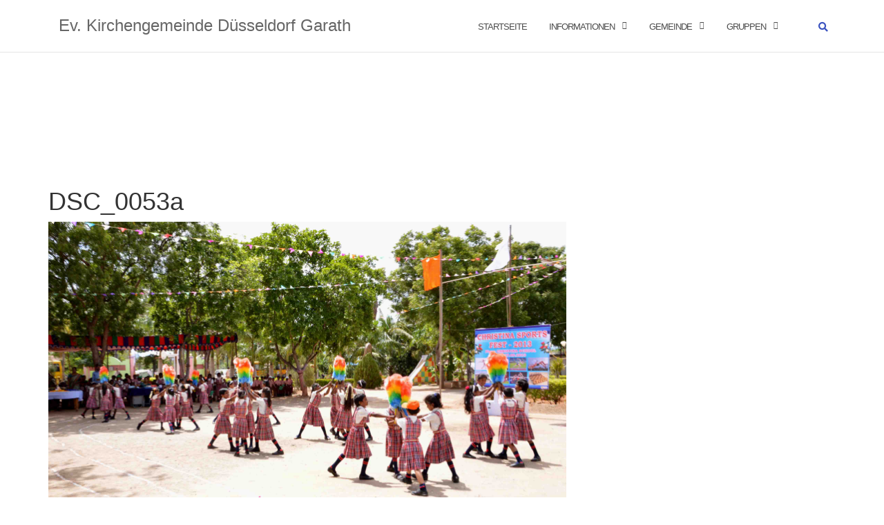

--- FILE ---
content_type: text/html; charset=UTF-8
request_url: https://www.ev-kirche-garath.de/dsc_0053a/
body_size: 35807
content:

<!DOCTYPE html>
<html lang="de">
<head>
	<meta charset="UTF-8">
	<meta name="viewport" content="width=device-width, initial-scale=1">
	<link rel="profile" href="http://gmpg.org/xfn/11">
	<link rel="pingback" href="https://www.ev-kirche-garath.de/xmlrpc.php">

	<title>DSC_0053a &#8211; Ev. Kirchengemeinde Düsseldorf Garath</title>
<meta name='robots' content='max-image-preview:large' />
<link rel='dns-prefetch' href='//fonts.googleapis.com' />
<link rel="alternate" type="application/rss+xml" title="Ev. Kirchengemeinde Düsseldorf Garath &raquo; Feed" href="https://www.ev-kirche-garath.de/feed/" />
<link rel="alternate" type="application/rss+xml" title="Ev. Kirchengemeinde Düsseldorf Garath &raquo; Kommentar-Feed" href="https://www.ev-kirche-garath.de/comments/feed/" />
<link rel="alternate" type="text/calendar" title="Ev. Kirchengemeinde Düsseldorf Garath &raquo; iCal Feed" href="https://www.ev-kirche-garath.de/events/?ical=1" />
<link rel="alternate" type="application/rss+xml" title="Ev. Kirchengemeinde Düsseldorf Garath &raquo; DSC_0053a-Kommentar-Feed" href="https://www.ev-kirche-garath.de/feed/?attachment_id=2193" />
<link rel="alternate" title="oEmbed (JSON)" type="application/json+oembed" href="https://www.ev-kirche-garath.de/wp-json/oembed/1.0/embed?url=https%3A%2F%2Fwww.ev-kirche-garath.de%2Fdsc_0053a%2F" />
<link rel="alternate" title="oEmbed (XML)" type="text/xml+oembed" href="https://www.ev-kirche-garath.de/wp-json/oembed/1.0/embed?url=https%3A%2F%2Fwww.ev-kirche-garath.de%2Fdsc_0053a%2F&#038;format=xml" />
<style id='wp-img-auto-sizes-contain-inline-css' type='text/css'>
img:is([sizes=auto i],[sizes^="auto," i]){contain-intrinsic-size:3000px 1500px}
/*# sourceURL=wp-img-auto-sizes-contain-inline-css */
</style>
<link rel='stylesheet' id='formidable-css' href='https://www.ev-kirche-garath.de/wp-content/plugins/formidable/css/formidableforms.css?ver=12191428' type='text/css' media='all' />
<style id='wp-emoji-styles-inline-css' type='text/css'>

	img.wp-smiley, img.emoji {
		display: inline !important;
		border: none !important;
		box-shadow: none !important;
		height: 1em !important;
		width: 1em !important;
		margin: 0 0.07em !important;
		vertical-align: -0.1em !important;
		background: none !important;
		padding: 0 !important;
	}
/*# sourceURL=wp-emoji-styles-inline-css */
</style>
<link rel='stylesheet' id='wp-block-library-css' href='https://www.ev-kirche-garath.de/wp-includes/css/dist/block-library/style.min.css?ver=6.9' type='text/css' media='all' />
<style id='global-styles-inline-css' type='text/css'>
:root{--wp--preset--aspect-ratio--square: 1;--wp--preset--aspect-ratio--4-3: 4/3;--wp--preset--aspect-ratio--3-4: 3/4;--wp--preset--aspect-ratio--3-2: 3/2;--wp--preset--aspect-ratio--2-3: 2/3;--wp--preset--aspect-ratio--16-9: 16/9;--wp--preset--aspect-ratio--9-16: 9/16;--wp--preset--color--black: #000000;--wp--preset--color--cyan-bluish-gray: #abb8c3;--wp--preset--color--white: #ffffff;--wp--preset--color--pale-pink: #f78da7;--wp--preset--color--vivid-red: #cf2e2e;--wp--preset--color--luminous-vivid-orange: #ff6900;--wp--preset--color--luminous-vivid-amber: #fcb900;--wp--preset--color--light-green-cyan: #7bdcb5;--wp--preset--color--vivid-green-cyan: #00d084;--wp--preset--color--pale-cyan-blue: #8ed1fc;--wp--preset--color--vivid-cyan-blue: #0693e3;--wp--preset--color--vivid-purple: #9b51e0;--wp--preset--gradient--vivid-cyan-blue-to-vivid-purple: linear-gradient(135deg,rgb(6,147,227) 0%,rgb(155,81,224) 100%);--wp--preset--gradient--light-green-cyan-to-vivid-green-cyan: linear-gradient(135deg,rgb(122,220,180) 0%,rgb(0,208,130) 100%);--wp--preset--gradient--luminous-vivid-amber-to-luminous-vivid-orange: linear-gradient(135deg,rgb(252,185,0) 0%,rgb(255,105,0) 100%);--wp--preset--gradient--luminous-vivid-orange-to-vivid-red: linear-gradient(135deg,rgb(255,105,0) 0%,rgb(207,46,46) 100%);--wp--preset--gradient--very-light-gray-to-cyan-bluish-gray: linear-gradient(135deg,rgb(238,238,238) 0%,rgb(169,184,195) 100%);--wp--preset--gradient--cool-to-warm-spectrum: linear-gradient(135deg,rgb(74,234,220) 0%,rgb(151,120,209) 20%,rgb(207,42,186) 40%,rgb(238,44,130) 60%,rgb(251,105,98) 80%,rgb(254,248,76) 100%);--wp--preset--gradient--blush-light-purple: linear-gradient(135deg,rgb(255,206,236) 0%,rgb(152,150,240) 100%);--wp--preset--gradient--blush-bordeaux: linear-gradient(135deg,rgb(254,205,165) 0%,rgb(254,45,45) 50%,rgb(107,0,62) 100%);--wp--preset--gradient--luminous-dusk: linear-gradient(135deg,rgb(255,203,112) 0%,rgb(199,81,192) 50%,rgb(65,88,208) 100%);--wp--preset--gradient--pale-ocean: linear-gradient(135deg,rgb(255,245,203) 0%,rgb(182,227,212) 50%,rgb(51,167,181) 100%);--wp--preset--gradient--electric-grass: linear-gradient(135deg,rgb(202,248,128) 0%,rgb(113,206,126) 100%);--wp--preset--gradient--midnight: linear-gradient(135deg,rgb(2,3,129) 0%,rgb(40,116,252) 100%);--wp--preset--font-size--small: 13px;--wp--preset--font-size--medium: 20px;--wp--preset--font-size--large: 36px;--wp--preset--font-size--x-large: 42px;--wp--preset--spacing--20: 0.44rem;--wp--preset--spacing--30: 0.67rem;--wp--preset--spacing--40: 1rem;--wp--preset--spacing--50: 1.5rem;--wp--preset--spacing--60: 2.25rem;--wp--preset--spacing--70: 3.38rem;--wp--preset--spacing--80: 5.06rem;--wp--preset--shadow--natural: 6px 6px 9px rgba(0, 0, 0, 0.2);--wp--preset--shadow--deep: 12px 12px 50px rgba(0, 0, 0, 0.4);--wp--preset--shadow--sharp: 6px 6px 0px rgba(0, 0, 0, 0.2);--wp--preset--shadow--outlined: 6px 6px 0px -3px rgb(255, 255, 255), 6px 6px rgb(0, 0, 0);--wp--preset--shadow--crisp: 6px 6px 0px rgb(0, 0, 0);}:where(.is-layout-flex){gap: 0.5em;}:where(.is-layout-grid){gap: 0.5em;}body .is-layout-flex{display: flex;}.is-layout-flex{flex-wrap: wrap;align-items: center;}.is-layout-flex > :is(*, div){margin: 0;}body .is-layout-grid{display: grid;}.is-layout-grid > :is(*, div){margin: 0;}:where(.wp-block-columns.is-layout-flex){gap: 2em;}:where(.wp-block-columns.is-layout-grid){gap: 2em;}:where(.wp-block-post-template.is-layout-flex){gap: 1.25em;}:where(.wp-block-post-template.is-layout-grid){gap: 1.25em;}.has-black-color{color: var(--wp--preset--color--black) !important;}.has-cyan-bluish-gray-color{color: var(--wp--preset--color--cyan-bluish-gray) !important;}.has-white-color{color: var(--wp--preset--color--white) !important;}.has-pale-pink-color{color: var(--wp--preset--color--pale-pink) !important;}.has-vivid-red-color{color: var(--wp--preset--color--vivid-red) !important;}.has-luminous-vivid-orange-color{color: var(--wp--preset--color--luminous-vivid-orange) !important;}.has-luminous-vivid-amber-color{color: var(--wp--preset--color--luminous-vivid-amber) !important;}.has-light-green-cyan-color{color: var(--wp--preset--color--light-green-cyan) !important;}.has-vivid-green-cyan-color{color: var(--wp--preset--color--vivid-green-cyan) !important;}.has-pale-cyan-blue-color{color: var(--wp--preset--color--pale-cyan-blue) !important;}.has-vivid-cyan-blue-color{color: var(--wp--preset--color--vivid-cyan-blue) !important;}.has-vivid-purple-color{color: var(--wp--preset--color--vivid-purple) !important;}.has-black-background-color{background-color: var(--wp--preset--color--black) !important;}.has-cyan-bluish-gray-background-color{background-color: var(--wp--preset--color--cyan-bluish-gray) !important;}.has-white-background-color{background-color: var(--wp--preset--color--white) !important;}.has-pale-pink-background-color{background-color: var(--wp--preset--color--pale-pink) !important;}.has-vivid-red-background-color{background-color: var(--wp--preset--color--vivid-red) !important;}.has-luminous-vivid-orange-background-color{background-color: var(--wp--preset--color--luminous-vivid-orange) !important;}.has-luminous-vivid-amber-background-color{background-color: var(--wp--preset--color--luminous-vivid-amber) !important;}.has-light-green-cyan-background-color{background-color: var(--wp--preset--color--light-green-cyan) !important;}.has-vivid-green-cyan-background-color{background-color: var(--wp--preset--color--vivid-green-cyan) !important;}.has-pale-cyan-blue-background-color{background-color: var(--wp--preset--color--pale-cyan-blue) !important;}.has-vivid-cyan-blue-background-color{background-color: var(--wp--preset--color--vivid-cyan-blue) !important;}.has-vivid-purple-background-color{background-color: var(--wp--preset--color--vivid-purple) !important;}.has-black-border-color{border-color: var(--wp--preset--color--black) !important;}.has-cyan-bluish-gray-border-color{border-color: var(--wp--preset--color--cyan-bluish-gray) !important;}.has-white-border-color{border-color: var(--wp--preset--color--white) !important;}.has-pale-pink-border-color{border-color: var(--wp--preset--color--pale-pink) !important;}.has-vivid-red-border-color{border-color: var(--wp--preset--color--vivid-red) !important;}.has-luminous-vivid-orange-border-color{border-color: var(--wp--preset--color--luminous-vivid-orange) !important;}.has-luminous-vivid-amber-border-color{border-color: var(--wp--preset--color--luminous-vivid-amber) !important;}.has-light-green-cyan-border-color{border-color: var(--wp--preset--color--light-green-cyan) !important;}.has-vivid-green-cyan-border-color{border-color: var(--wp--preset--color--vivid-green-cyan) !important;}.has-pale-cyan-blue-border-color{border-color: var(--wp--preset--color--pale-cyan-blue) !important;}.has-vivid-cyan-blue-border-color{border-color: var(--wp--preset--color--vivid-cyan-blue) !important;}.has-vivid-purple-border-color{border-color: var(--wp--preset--color--vivid-purple) !important;}.has-vivid-cyan-blue-to-vivid-purple-gradient-background{background: var(--wp--preset--gradient--vivid-cyan-blue-to-vivid-purple) !important;}.has-light-green-cyan-to-vivid-green-cyan-gradient-background{background: var(--wp--preset--gradient--light-green-cyan-to-vivid-green-cyan) !important;}.has-luminous-vivid-amber-to-luminous-vivid-orange-gradient-background{background: var(--wp--preset--gradient--luminous-vivid-amber-to-luminous-vivid-orange) !important;}.has-luminous-vivid-orange-to-vivid-red-gradient-background{background: var(--wp--preset--gradient--luminous-vivid-orange-to-vivid-red) !important;}.has-very-light-gray-to-cyan-bluish-gray-gradient-background{background: var(--wp--preset--gradient--very-light-gray-to-cyan-bluish-gray) !important;}.has-cool-to-warm-spectrum-gradient-background{background: var(--wp--preset--gradient--cool-to-warm-spectrum) !important;}.has-blush-light-purple-gradient-background{background: var(--wp--preset--gradient--blush-light-purple) !important;}.has-blush-bordeaux-gradient-background{background: var(--wp--preset--gradient--blush-bordeaux) !important;}.has-luminous-dusk-gradient-background{background: var(--wp--preset--gradient--luminous-dusk) !important;}.has-pale-ocean-gradient-background{background: var(--wp--preset--gradient--pale-ocean) !important;}.has-electric-grass-gradient-background{background: var(--wp--preset--gradient--electric-grass) !important;}.has-midnight-gradient-background{background: var(--wp--preset--gradient--midnight) !important;}.has-small-font-size{font-size: var(--wp--preset--font-size--small) !important;}.has-medium-font-size{font-size: var(--wp--preset--font-size--medium) !important;}.has-large-font-size{font-size: var(--wp--preset--font-size--large) !important;}.has-x-large-font-size{font-size: var(--wp--preset--font-size--x-large) !important;}
/*# sourceURL=global-styles-inline-css */
</style>

<style id='classic-theme-styles-inline-css' type='text/css'>
/*! This file is auto-generated */
.wp-block-button__link{color:#fff;background-color:#32373c;border-radius:9999px;box-shadow:none;text-decoration:none;padding:calc(.667em + 2px) calc(1.333em + 2px);font-size:1.125em}.wp-block-file__button{background:#32373c;color:#fff;text-decoration:none}
/*# sourceURL=/wp-includes/css/classic-themes.min.css */
</style>
<link rel='stylesheet' id='chld_thm_cfg_parent-css' href='https://www.ev-kirche-garath.de/wp-content/themes/shapely/style.css?ver=6.9' type='text/css' media='all' />
<link rel='stylesheet' id='shapely-style-css' href='https://www.ev-kirche-garath.de/wp-content/themes/shapely-child04/style.css?ver=6.9' type='text/css' media='all' />
<link rel='stylesheet' id='chld_thm_cfg_separate-css' href='https://www.ev-kirche-garath.de/wp-content/themes/shapely-child04/ctc-style.css?ver=6.9' type='text/css' media='all' />
<link rel='stylesheet' id='bootstrap-css' href='https://www.ev-kirche-garath.de/wp-content/themes/shapely/assets/css/bootstrap.min.css?ver=6.9' type='text/css' media='all' />
<link rel='stylesheet' id='font-awesome-css' href='https://www.ev-kirche-garath.de/wp-content/themes/shapely/assets/css/fontawesome/all.min.css?ver=6.9' type='text/css' media='all' />
<link rel='stylesheet' id='shapely-fonts-css' href='//fonts.googleapis.com/css?family=Raleway%3A100%2C300%2C400%2C500%2C600%2C700&#038;display=swap&#038;ver=6.9' type='text/css' media='all' />
<link rel='stylesheet' id='flexslider-css' href='https://www.ev-kirche-garath.de/wp-content/themes/shapely/assets/css/flexslider.css?ver=6.9' type='text/css' media='all' />
<link rel='stylesheet' id='owl.carousel-css' href='https://www.ev-kirche-garath.de/wp-content/themes/shapely/assets/js/owl-carousel/owl.carousel.min.css?ver=6.9' type='text/css' media='all' />
<link rel='stylesheet' id='owl.carousel.theme-css' href='https://www.ev-kirche-garath.de/wp-content/themes/shapely/assets/js/owl-carousel/owl.theme.default.css?ver=6.9' type='text/css' media='all' />
<script type="text/javascript" src="https://www.ev-kirche-garath.de/wp-includes/js/jquery/jquery.min.js?ver=3.7.1" id="jquery-core-js"></script>
<script type="text/javascript" src="https://www.ev-kirche-garath.de/wp-includes/js/jquery/jquery-migrate.min.js?ver=3.4.1" id="jquery-migrate-js"></script>
<link rel="https://api.w.org/" href="https://www.ev-kirche-garath.de/wp-json/" /><link rel="alternate" title="JSON" type="application/json" href="https://www.ev-kirche-garath.de/wp-json/wp/v2/media/2193" /><link rel="EditURI" type="application/rsd+xml" title="RSD" href="https://www.ev-kirche-garath.de/xmlrpc.php?rsd" />
<meta name="generator" content="WordPress 6.9" />
<link rel="canonical" href="https://www.ev-kirche-garath.de/dsc_0053a/" />
<link rel='shortlink' href='https://www.ev-kirche-garath.de/?p=2193' />
<meta name="tec-api-version" content="v1"><meta name="tec-api-origin" content="https://www.ev-kirche-garath.de"><link rel="alternate" href="https://www.ev-kirche-garath.de/wp-json/tribe/events/v1/" /><style type="text/css"></style><link rel="icon" href="https://www.ev-kirche-garath.de/wp-content/uploads/2024/05/cropped-Icon-Browser-1-32x32.png" sizes="32x32" />
<link rel="icon" href="https://www.ev-kirche-garath.de/wp-content/uploads/2024/05/cropped-Icon-Browser-1-192x192.png" sizes="192x192" />
<link rel="apple-touch-icon" href="https://www.ev-kirche-garath.de/wp-content/uploads/2024/05/cropped-Icon-Browser-1-180x180.png" />
<meta name="msapplication-TileImage" content="https://www.ev-kirche-garath.de/wp-content/uploads/2024/05/cropped-Icon-Browser-1-270x270.png" />
		<style type="text/css" id="wp-custom-css">
			
#page .author-bio,
#page ul.post-meta {
    display: none;
}

body.admin-bar div#content {
  margin-top: 114px;
}
div#content {
  margin-top: 80px;
}

.ecs-event {
   list-style-type: none;
}

body { 
	font-size: 20px !important; 
}

.archive .post-title { 
	display: none; 
}
.site-info.col-sm-6 {
    display: none;
}
footer#colophon {
    background: #FF9042;
}		</style>
		</head>

<body class="attachment wp-singular attachment-template-default single single-attachment postid-2193 attachmentid-2193 attachment-jpeg wp-theme-shapely wp-child-theme-shapely-child04 tribe-no-js group-blog has-full-width">
	<div id="page" class="site">
	<a class="skip-link screen-reader-text" href="#content">Zum Inhalt springen</a>

	<header id="masthead" class="site-header" role="banner">
		<div class="nav-container">
			<nav  id="site-navigation" class="main-navigation" role="navigation">
				<div class="container nav-bar">
					<div class="flex-row">
						<div class="module left site-title-container">
							<a href="https://www.ev-kirche-garath.de/" class="custom-logo-link"><span class="site-title">Ev. Kirchengemeinde Düsseldorf Garath</span></a>						</div>
						<button class="module widget-handle mobile-toggle right visible-sm visible-xs">
							<i class="fa fa-bars"></i>
						</button>
						<div class="module-group right">
							<div class="module left">
								<div class="collapse navbar-collapse navbar-ex1-collapse"><ul id="menu" class="menu"><li id="menu-item-2344" class="menu-item menu-item-type-custom menu-item-object-custom menu-item-home menu-item-2344"><a title="Startseite" href="https://www.ev-kirche-garath.de/">Startseite</a></li>
<li id="menu-item-3321" class="menu-item menu-item-type-custom menu-item-object-custom menu-item-home menu-item-has-children menu-item-3321 dropdown"><a title="Informationen" href="https://www.ev-kirche-garath.de">Informationen </a><span class="dropdown-toggle shapely-dropdown" data-toggle="dropdown"><i class="fa fa-angle-down" aria-hidden="true"></i></span>
<ul role="menu" class=" dropdown-menu">
	<li id="menu-item-2349" class="menu-item menu-item-type-post_type menu-item-object-page menu-item-2349"><a title="Wer hilft bei" href="https://www.ev-kirche-garath.de/wer-hilft-bei/">Wer hilft bei</a></li>
	<li id="menu-item-2347" class="menu-item menu-item-type-post_type menu-item-object-page menu-item-2347"><a title="Presbyterium" href="https://www.ev-kirche-garath.de/presbyterium-2/">Presbyterium</a></li>
	<li id="menu-item-2491" class="menu-item menu-item-type-post_type menu-item-object-page menu-item-2491"><a title="Spenden" href="https://www.ev-kirche-garath.de/spenden/">Spenden</a></li>
	<li id="menu-item-2345" class="menu-item menu-item-type-post_type menu-item-object-page menu-item-2345"><a title="Häuser" href="https://www.ev-kirche-garath.de/einrichtungen/">Häuser</a></li>
	<li id="menu-item-3596" class="menu-item menu-item-type-custom menu-item-object-custom menu-item-3596"><a title="Kalender" href="https://www.ev-kirche-garath.de/events/">Kalender</a></li>
	<li id="menu-item-2350" class="menu-item menu-item-type-post_type menu-item-object-page menu-item-2350"><a title="Ansprechpartner" href="https://www.ev-kirche-garath.de/kontakt-2/">Ansprechpartner</a></li>
	<li id="menu-item-2351" class="menu-item menu-item-type-post_type menu-item-object-page menu-item-2351"><a title="Impressum" href="https://www.ev-kirche-garath.de/impressum/">Impressum</a></li>
	<li id="menu-item-6567" class="menu-item menu-item-type-custom menu-item-object-custom menu-item-6567"><a title="Eintreten in die Evangelische Kirche" href="https://johanneskirche.org/eintrittsstelle">Eintreten in die Evangelische Kirche</a></li>
	<li id="menu-item-4632" class="menu-item menu-item-type-post_type menu-item-object-page menu-item-privacy-policy menu-item-4632"><a title="Datenschutzerklärung" href="https://www.ev-kirche-garath.de/datenschutzerklaerung/">Datenschutzerklärung</a></li>
</ul>
</li>
<li id="menu-item-3207" class="menu-item menu-item-type-custom menu-item-object-custom menu-item-home menu-item-has-children menu-item-3207 dropdown"><a title="Gemeinde" href="https://www.ev-kirche-garath.de">Gemeinde </a><span class="dropdown-toggle shapely-dropdown" data-toggle="dropdown"><i class="fa fa-angle-down" aria-hidden="true"></i></span>
<ul role="menu" class=" dropdown-menu">
	<li id="menu-item-3323" class="menu-item menu-item-type-post_type menu-item-object-page menu-item-3323"><a title="Familienzentrum" href="https://www.ev-kirche-garath.de/familienzentrum/">Familienzentrum</a></li>
	<li id="menu-item-3217" class="menu-item menu-item-type-post_type menu-item-object-page menu-item-3217"><a title="Gottesdienste" href="https://www.ev-kirche-garath.de/gottesdienste/">Gottesdienste</a></li>
	<li id="menu-item-5349" class="menu-item menu-item-type-post_type menu-item-object-post menu-item-5349"><a title="Audiogottesdienste Archiv" href="https://www.ev-kirche-garath.de/audiogottesdienste-2020/">Audiogottesdienste Archiv</a></li>
	<li id="menu-item-3499" class="menu-item menu-item-type-post_type menu-item-object-page menu-item-3499"><a title="Gemeindebriefe" href="https://www.ev-kirche-garath.de/gemeindebriefe/">Gemeindebriefe</a></li>
	<li id="menu-item-3324" class="menu-item menu-item-type-post_type menu-item-object-page menu-item-3324"><a title="Stiftung Zukunft" href="https://www.ev-kirche-garath.de/stiftung-zukunft-der-evangelischen-gemeinde-dusseldorf-garathhellerhof/">Stiftung Zukunft</a></li>
	<li id="menu-item-3282" class="menu-item menu-item-type-post_type menu-item-object-page menu-item-3282"><a title="Partnergemeinde Attur" href="https://www.ev-kirche-garath.de/partnergemeinde-attur/">Partnergemeinde Attur</a></li>
</ul>
</li>
<li id="menu-item-3208" class="menu-item menu-item-type-custom menu-item-object-custom menu-item-home menu-item-has-children menu-item-3208 dropdown"><a title="Gruppen" href="https://www.ev-kirche-garath.de">Gruppen </a><span class="dropdown-toggle shapely-dropdown" data-toggle="dropdown"><i class="fa fa-angle-down" aria-hidden="true"></i></span>
<ul role="menu" class=" dropdown-menu">
	<li id="menu-item-3427" class="menu-item menu-item-type-post_type menu-item-object-page menu-item-3427"><a title="Dietrich-Bonhoeffer-Kirche" href="https://www.ev-kirche-garath.de/wochenplanerdbk/">Dietrich-Bonhoeffer-Kirche</a></li>
	<li id="menu-item-3428" class="menu-item menu-item-type-post_type menu-item-object-page menu-item-3428"><a title="Gemeindezentrum Hellerhof" href="https://www.ev-kirche-garath.de/wochenplaner-gemeindezentrum-hellerhof/">Gemeindezentrum Hellerhof</a></li>
	<li id="menu-item-3429" class="menu-item menu-item-type-post_type menu-item-object-page menu-item-3429"><a title="Angebote Musik" href="https://www.ev-kirche-garath.de/angebote-musik/">Angebote Musik</a></li>
	<li id="menu-item-3430" class="menu-item menu-item-type-post_type menu-item-object-page menu-item-3430"><a title="Angebote für Senioren" href="https://www.ev-kirche-garath.de/angebote-fuer-senioren/">Angebote für Senioren</a></li>
	<li id="menu-item-3431" class="menu-item menu-item-type-post_type menu-item-object-page menu-item-3431"><a title="Angebote für Erwachsene" href="https://www.ev-kirche-garath.de/angebote-fuer-erwachsene/">Angebote für Erwachsene</a></li>
	<li id="menu-item-3432" class="menu-item menu-item-type-post_type menu-item-object-page menu-item-3432"><a title="Angebote für Jugendliche" href="https://www.ev-kirche-garath.de/angebote-fuer-jugendliche/">Angebote für Jugendliche</a></li>
	<li id="menu-item-3433" class="menu-item menu-item-type-post_type menu-item-object-page menu-item-3433"><a title="Angebote für Kinder" href="https://www.ev-kirche-garath.de/angebote-fuer-kinder/">Angebote für Kinder</a></li>
</ul>
</li>
</ul></div>							</div>
							<!--end of menu module-->
							<div class="module widget-handle search-widget-handle hidden-xs hidden-sm">
								<button class="search">
									<i class="fa fa-search"></i>
									<span class="title">Website durchsuchen</span>
								</button>
								<div class="function">
									<form role="search" method="get" id="searchform" class="search-form" action="https://www.ev-kirche-garath.de/" >
    <label class="screen-reader-text" for="s">Suchen nach:</label>
    <input type="text" placeholder="Hier tippen" value="" name="s" id="s" />
    <button type="submit" class="searchsubmit"><i class="fa fa-search" aria-hidden="true"></i><span class="screen-reader-text">Suchen</span></button>
    </form>								</div>
							</div>
						</div>
						<!--end of module group-->
					</div>
				</div>
			</nav><!-- #site-navigation -->
		</div>
	</header><!-- #masthead -->
	<div id="content" class="main-container">
					<div class="header-callout">
						
		<!-- Rank Math SEO's Breadcrumb Function -->
							</div>
		
		<section class="content-area ">
			<div id="main" class="container" role="main">
	<div class="row">
				<div id="primary" class="col-md-8 mb-xs-24 full-width">
			
<article id="post-2193" class="post-2193 attachment type-attachment status-inherit hentry">
	<header class="entry-header">
				<h1 class="entry-title">DSC_0053a</h1>	</header><!-- .entry-header -->

	<div class="entry-content">
		<img width="3008" height="2000" src="https://www.ev-kirche-garath.de/wp-content/uploads/2013/11/DSC_0053a.jpg" class="attachment-full size-full" alt="" />	</div><!-- .entry-content -->
			<hr/>
		<div class="shapely-next-prev row">
			<div class="col-md-6 text-left">
				<div class="wrapper"><span class="fa fa-angle-left"></span> <a href="https://www.ev-kirche-garath.de/dsc_0053a/" rel="prev">DSC_0053a</a></div>			</div>
			<div class="col-md-6 text-right">
							</div>
		</div>
	</article><!-- #post-## -->

<div id="comments" class="comments-area comments  nolist">
		<div id="respond" class="comment-respond">
		<h3 id="reply-title" class="comment-reply-title">Schreibe einen Kommentar <small><a rel="nofollow" id="cancel-comment-reply-link" href="/dsc_0053a/#respond" style="display:none;">Antwort abbrechen</a></small></h3><p class="must-log-in">Du musst <a href="https://www.ev-kirche-garath.de/wp-login.php?redirect_to=https%3A%2F%2Fwww.ev-kirche-garath.de%2Fdsc_0053a%2F">angemeldet</a> sein, um einen Kommentar abzugeben.</p>	</div><!-- #respond -->
	
</div><!-- #comments -->
		</div><!-- #primary -->
			</div>

            </div><!-- row -->
		</div><!-- #main -->
	</section><!-- section -->

    
	<footer id="colophon" class="site-footer footer bg-dark" role="contentinfo">
      <div class="container footer-inner">
        <div class="row">
          

<div class="footer-widget-area">
			<div class="col-md-3 col-sm-6 footer-widget" role="complementary">
			<div id="text-12" class="widget widget_text"><h2 class="widget-title">Gottesdienste</h2>			<div class="textwidget">
<a href="https://www.ev-kirche-garath.de/gottesdienste/">Aktueller Gottesdienstplan</a></p></div>
		</div><div id="custom_html-6" class="widget_text widget widget_custom_html"><div class="textwidget custom-html-widget"><img src="https://www.ev-kirche-garath.de/wp-content/uploads/2024/05/EVD_Logo_Garath-Hellerhof_Weiss_untereinander_RGB-15mm.png" width="100%"></div></div>		</div><!-- .widget-area .first -->
	
			<div class="col-md-3 col-sm-6 footer-widget" role="complementary">
			<div id="text-19" class="widget widget_text"><h2 class="widget-title">Links</h2>			<div class="textwidget"> <a href="https://www.evdus.de/" target="new">Evangelisch in Düsseldorf</a><br />
 <a href="http://www.ekir.de/" target="new">Evangelische Kirche im Rheinland</a><br />
 <a href="http://www.st-matthaeus-duesseldorf.de/" target="new">Katholische Kirchengemeinde<br />
 <a href="http://stiftung-notfallseelsorge.de/" target="new">Stiftung Notfallseelsorge</a><br />
<a href="https://johanneskirche.org/eintrittsstelle" target="new">Eintrittsstelle</a><br><p>
</div>
		</div>		</div><!-- .widget-area .second -->
	
			<div class="col-md-3 col-sm-6 footer-widget" role="complementary">
			<div id="text-15" class="widget widget_text"><h2 class="widget-title">Spenden</h2>			<div class="textwidget"><p><a href="https://www.ev-kirche-garath.de/?page_id=69/">Spenden</a><br /></p><p>
<a href="https://www.ev-kirche-garath.de/so-kann-ich-helfen/"> Partnergemeinde Attur</a></p><p>
<a href="https://www.ev-kirche-garath.de/stiftung-zukunft-der-evangelischen-gemeinde-dusseldorf-garathhellerhof/">Stiftung Zukunft</a></p>
</div>
		</div>		</div><!-- .widget-area .third -->
	
			<div class="col-md-3 col-sm-6 footer-widget" role="complementary">
			<div id="custom_html-4" class="widget_text widget widget_custom_html"><h2 class="widget-title">Datenschutz</h2><div class="textwidget custom-html-widget"><font style=" color:#ffffff;">

<a href="https://www.ev-kirche-garath.de/datenschutzerklaerung/">Datenschutz</a>
</font></div></div><div id="custom_html-5" class="widget_text widget widget_custom_html"><h2 class="widget-title">Kontakt</h2><div class="textwidget custom-html-widget"><font style=" color:#ffffff;">
Fehlt ein Termin oder soll ein Artikel veröffentlicht werden?</font><br />
<a href="https://www.ev-kirche-garath.de/?page_id=1213">Kontakt zur Redaktion</a><br />
<a href="https://www.ev-kirche-garath.de/impressum/">Impressum</a><p>
</p></div></div>		</div><!-- .widget-area .third -->
	</div>
        </div>

      </div>

      <a class="btn btn-sm fade-half back-to-top inner-link" href="#top"><i class="fa fa-angle-up"></i></a>
    </footer><!-- #colophon -->
</div><!-- #page -->

		<script type="text/javascript">
			jQuery( document ).ready( function( $ ) {
				if ( $( window ).width() >= 767 ) {
					$( '.navbar-nav > li.menu-item > a' ).click( function() {
						window.location = $( this ).attr( 'href' );
					} );
				}
			} );
		</script>
		<script type="speculationrules">
{"prefetch":[{"source":"document","where":{"and":[{"href_matches":"/*"},{"not":{"href_matches":["/wp-*.php","/wp-admin/*","/wp-content/uploads/*","/wp-content/*","/wp-content/plugins/*","/wp-content/themes/shapely-child04/*","/wp-content/themes/shapely/*","/*\\?(.+)"]}},{"not":{"selector_matches":"a[rel~=\"nofollow\"]"}},{"not":{"selector_matches":".no-prefetch, .no-prefetch a"}}]},"eagerness":"conservative"}]}
</script>
		<script>
		( function ( body ) {
			'use strict';
			body.className = body.className.replace( /\btribe-no-js\b/, 'tribe-js' );
		} )( document.body );
		</script>
		<script> /* <![CDATA[ */var tribe_l10n_datatables = {"aria":{"sort_ascending":": activate to sort column ascending","sort_descending":": activate to sort column descending"},"length_menu":"Show _MENU_ entries","empty_table":"No data available in table","info":"Showing _START_ to _END_ of _TOTAL_ entries","info_empty":"Showing 0 to 0 of 0 entries","info_filtered":"(filtered from _MAX_ total entries)","zero_records":"No matching records found","search":"Suche:","all_selected_text":"All items on this page were selected. ","select_all_link":"Select all pages","clear_selection":"Clear Selection.","pagination":{"all":"All","next":"Next","previous":"Previous"},"select":{"rows":{"0":"","_":": Selected %d rows","1":": Selected 1 row"}},"datepicker":{"dayNames":["Sonntag","Montag","Dienstag","Mittwoch","Donnerstag","Freitag","Samstag"],"dayNamesShort":["So.","Mo.","Di.","Mi.","Do.","Fr.","Sa."],"dayNamesMin":["S","M","D","M","D","F","S"],"monthNames":["Januar","Februar","M\u00e4rz","April","Mai","Juni","Juli","August","September","Oktober","November","Dezember"],"monthNamesShort":["Januar","Februar","M\u00e4rz","April","Mai","Juni","Juli","August","September","Oktober","November","Dezember"],"monthNamesMin":["Jan.","Feb.","M\u00e4rz","Apr.","Mai","Juni","Juli","Aug.","Sep.","Okt.","Nov.","Dez."],"nextText":"Next","prevText":"Prev","currentText":"Today","closeText":"Done","today":"Today","clear":"Clear"}};/* ]]> */ </script><script type="text/javascript" src="https://www.ev-kirche-garath.de/wp-content/plugins/the-events-calendar/common/build/js/user-agent.js?ver=da75d0bdea6dde3898df" id="tec-user-agent-js"></script>
<script type="text/javascript" src="https://www.ev-kirche-garath.de/wp-content/themes/shapely/assets/js/skip-link-focus-fix.js?ver=20160115" id="shapely-skip-link-focus-fix-js"></script>
<script type="text/javascript" src="https://www.ev-kirche-garath.de/wp-includes/js/comment-reply.min.js?ver=6.9" id="comment-reply-js" async="async" data-wp-strategy="async" fetchpriority="low"></script>
<script type="text/javascript" src="https://www.ev-kirche-garath.de/wp-content/themes/shapely/assets/js/flexslider.min.js?ver=20160222" id="flexslider-js"></script>
<script type="text/javascript" src="https://www.ev-kirche-garath.de/wp-content/themes/shapely/assets/js/owl-carousel/owl.carousel.min.js?ver=20160115" id="owl.carousel-js"></script>
<script type="text/javascript" src="https://www.ev-kirche-garath.de/wp-includes/js/imagesloaded.min.js?ver=5.0.0" id="imagesloaded-js"></script>
<script type="text/javascript" id="shapely-scripts-js-extra">
/* <![CDATA[ */
var ShapelyAdminObject = {"sticky_header":"1"};
//# sourceURL=shapely-scripts-js-extra
/* ]]> */
</script>
<script type="text/javascript" src="https://www.ev-kirche-garath.de/wp-content/themes/shapely/assets/js/shapely-scripts.js?ver=20180423" id="shapely-scripts-js"></script>
<script id="wp-emoji-settings" type="application/json">
{"baseUrl":"https://s.w.org/images/core/emoji/17.0.2/72x72/","ext":".png","svgUrl":"https://s.w.org/images/core/emoji/17.0.2/svg/","svgExt":".svg","source":{"concatemoji":"https://www.ev-kirche-garath.de/wp-includes/js/wp-emoji-release.min.js?ver=6.9"}}
</script>
<script type="module">
/* <![CDATA[ */
/*! This file is auto-generated */
const a=JSON.parse(document.getElementById("wp-emoji-settings").textContent),o=(window._wpemojiSettings=a,"wpEmojiSettingsSupports"),s=["flag","emoji"];function i(e){try{var t={supportTests:e,timestamp:(new Date).valueOf()};sessionStorage.setItem(o,JSON.stringify(t))}catch(e){}}function c(e,t,n){e.clearRect(0,0,e.canvas.width,e.canvas.height),e.fillText(t,0,0);t=new Uint32Array(e.getImageData(0,0,e.canvas.width,e.canvas.height).data);e.clearRect(0,0,e.canvas.width,e.canvas.height),e.fillText(n,0,0);const a=new Uint32Array(e.getImageData(0,0,e.canvas.width,e.canvas.height).data);return t.every((e,t)=>e===a[t])}function p(e,t){e.clearRect(0,0,e.canvas.width,e.canvas.height),e.fillText(t,0,0);var n=e.getImageData(16,16,1,1);for(let e=0;e<n.data.length;e++)if(0!==n.data[e])return!1;return!0}function u(e,t,n,a){switch(t){case"flag":return n(e,"\ud83c\udff3\ufe0f\u200d\u26a7\ufe0f","\ud83c\udff3\ufe0f\u200b\u26a7\ufe0f")?!1:!n(e,"\ud83c\udde8\ud83c\uddf6","\ud83c\udde8\u200b\ud83c\uddf6")&&!n(e,"\ud83c\udff4\udb40\udc67\udb40\udc62\udb40\udc65\udb40\udc6e\udb40\udc67\udb40\udc7f","\ud83c\udff4\u200b\udb40\udc67\u200b\udb40\udc62\u200b\udb40\udc65\u200b\udb40\udc6e\u200b\udb40\udc67\u200b\udb40\udc7f");case"emoji":return!a(e,"\ud83e\u1fac8")}return!1}function f(e,t,n,a){let r;const o=(r="undefined"!=typeof WorkerGlobalScope&&self instanceof WorkerGlobalScope?new OffscreenCanvas(300,150):document.createElement("canvas")).getContext("2d",{willReadFrequently:!0}),s=(o.textBaseline="top",o.font="600 32px Arial",{});return e.forEach(e=>{s[e]=t(o,e,n,a)}),s}function r(e){var t=document.createElement("script");t.src=e,t.defer=!0,document.head.appendChild(t)}a.supports={everything:!0,everythingExceptFlag:!0},new Promise(t=>{let n=function(){try{var e=JSON.parse(sessionStorage.getItem(o));if("object"==typeof e&&"number"==typeof e.timestamp&&(new Date).valueOf()<e.timestamp+604800&&"object"==typeof e.supportTests)return e.supportTests}catch(e){}return null}();if(!n){if("undefined"!=typeof Worker&&"undefined"!=typeof OffscreenCanvas&&"undefined"!=typeof URL&&URL.createObjectURL&&"undefined"!=typeof Blob)try{var e="postMessage("+f.toString()+"("+[JSON.stringify(s),u.toString(),c.toString(),p.toString()].join(",")+"));",a=new Blob([e],{type:"text/javascript"});const r=new Worker(URL.createObjectURL(a),{name:"wpTestEmojiSupports"});return void(r.onmessage=e=>{i(n=e.data),r.terminate(),t(n)})}catch(e){}i(n=f(s,u,c,p))}t(n)}).then(e=>{for(const n in e)a.supports[n]=e[n],a.supports.everything=a.supports.everything&&a.supports[n],"flag"!==n&&(a.supports.everythingExceptFlag=a.supports.everythingExceptFlag&&a.supports[n]);var t;a.supports.everythingExceptFlag=a.supports.everythingExceptFlag&&!a.supports.flag,a.supports.everything||((t=a.source||{}).concatemoji?r(t.concatemoji):t.wpemoji&&t.twemoji&&(r(t.twemoji),r(t.wpemoji)))});
//# sourceURL=https://www.ev-kirche-garath.de/wp-includes/js/wp-emoji-loader.min.js
/* ]]> */
</script>

</body>
</html>


--- FILE ---
content_type: text/css
request_url: https://www.ev-kirche-garath.de/wp-content/themes/shapely-child04/ctc-style.css?ver=6.9
body_size: -105
content:
/*
CTC Separate Stylesheet
Updated: 2017-07-23 14:37:37
*/

